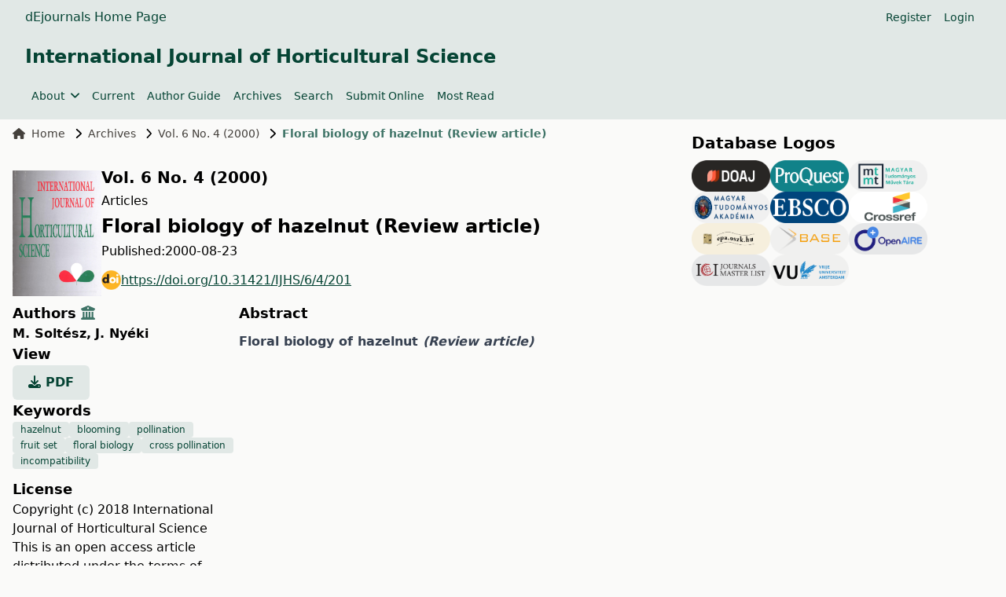

--- FILE ---
content_type: text/html; charset=utf-8
request_url: https://ojs.lib.unideb.hu/IJHS/article/view/201?articlesBySameAuthorPage=10?articlesBySameAuthorPage=20
body_size: 8004
content:
    


<!DOCTYPE html>
<html lang="en" xml:lang="en">


<head>
	<meta charset="utf-8">
	<meta name="viewport" content="width=device-width, initial-scale=1.0">
	<title>
		Floral biology of hazelnut (Review article)
							| International Journal of Horticultural Science
			</title>

	
<meta name="generator" content="Open Journal Systems 3.4.0.9" />
<link rel="schema.DC" href="http://purl.org/dc/elements/1.1/" />
<meta name="DC.Creator.PersonalName" content="M. Soltész"/>
<meta name="DC.Creator.PersonalName" content="J. Nyéki"/>
<meta name="DC.Date.created" scheme="ISO8601" content="2000-08-23"/>
<meta name="DC.Date.dateSubmitted" scheme="ISO8601" content="2018-08-21"/>
<meta name="DC.Date.issued" scheme="ISO8601" content="2000-08-23"/>
<meta name="DC.Date.modified" scheme="ISO8601" content="2019-04-11"/>
<meta name="DC.Description" xml:lang="en" content="Floral biology of hazelnut (Review article)"/>
<meta name="DC.Format" scheme="IMT" content="application/pdf"/>
<meta name="DC.Identifier" content="201"/>
<meta name="DC.Identifier.pageNumber" content="7-19."/>
<meta name="DC.Identifier.DOI" content="10.31421/IJHS/6/4/201"/>
<meta name="DC.Identifier.URI" content="https://ojs.lib.unideb.hu/IJHS/article/view/201"/>
<meta name="DC.Language" scheme="ISO639-1" content="en"/>
<meta name="DC.Rights" content="Copyright (c) 2018 International Journal of Horticultural Science"/>
<meta name="DC.Source" content="International Journal of Horticultural Science"/>
<meta name="DC.Source.ISSN" content="2676-931X"/>
<meta name="DC.Source.Issue" content="4"/>
<meta name="DC.Source.Volume" content="6"/>
<meta name="DC.Source.URI" content="https://ojs.lib.unideb.hu/IJHS"/>
<meta name="DC.Subject" xml:lang="en" content="hazelnut"/>
<meta name="DC.Subject" xml:lang="en" content="blooming"/>
<meta name="DC.Subject" xml:lang="en" content="pollination"/>
<meta name="DC.Subject" xml:lang="en" content="fruit set"/>
<meta name="DC.Subject" xml:lang="en" content="floral biology"/>
<meta name="DC.Subject" xml:lang="en" content="cross pollination"/>
<meta name="DC.Subject" xml:lang="en" content="incompatibility"/>
<meta name="DC.Title" content="Floral biology of hazelnut (Review article)"/>
<meta name="DC.Type" content="Text.Serial.Journal"/>
<meta name="DC.Type.articleType" content="Articles"/>
<meta name="gs_meta_revision" content="1.1"/>
<meta name="citation_journal_title" content="International Journal of Horticultural Science"/>
<meta name="citation_journal_abbrev" content="Int. j. hortic. sci."/>
<meta name="citation_issn" content="2676-931X"/> 
<meta name="citation_author" content="M. Soltész"/>
<meta name="citation_author_institution" content="College of Horticulture of Kecskemét H-6001 Kecskemét, Erdei F. tér I."/>
<meta name="citation_author" content="J. Nyéki"/>
<meta name="citation_author_institution" content="Debrecen University, Centre of Agricultural Sciences H-4132 Debrecen, Böszörményi út 138."/>
<meta name="citation_title" content="Floral biology of hazelnut (Review article)"/>
<meta name="citation_language" content="en"/>
<meta name="citation_date" content="2000/08/23"/>
<meta name="citation_volume" content="6"/>
<meta name="citation_issue" content="4"/>
<meta name="citation_firstpage" content="7"/>
<meta name="citation_lastpage" content="19."/>
<meta name="citation_doi" content="10.31421/IJHS/6/4/201"/>
<meta name="citation_abstract_html_url" content="https://ojs.lib.unideb.hu/IJHS/article/view/201"/>
<meta name="citation_abstract" xml:lang="en" content="Floral biology of hazelnut (Review article)"/>
<meta name="citation_keywords" xml:lang="en" content="hazelnut"/>
<meta name="citation_keywords" xml:lang="en" content="blooming"/>
<meta name="citation_keywords" xml:lang="en" content="pollination"/>
<meta name="citation_keywords" xml:lang="en" content="fruit set"/>
<meta name="citation_keywords" xml:lang="en" content="floral biology"/>
<meta name="citation_keywords" xml:lang="en" content="cross pollination"/>
<meta name="citation_keywords" xml:lang="en" content="incompatibility"/>
<meta name="citation_pdf_url" content="https://ojs.lib.unideb.hu/IJHS/article/download/201/200"/>
	<link rel="stylesheet" href="https://ojs.lib.unideb.hu/plugins/themes/deenkTheme/resources/css/tailwind.css?v=3.4.0.9" type="text/css" /><link rel="stylesheet" href="https://ojs.lib.unideb.hu/IJHS/$$$call$$$/page/page/css?name=stylesheet" type="text/css" /><link rel="stylesheet" href="https://ojs.lib.unideb.hu/plugins/generic/orcidProfile/css/orcidProfile.css?v=3.4.0.9" type="text/css" /><link rel="stylesheet" href="https://ojs.lib.unideb.hu/plugins/generic/citationStyleLanguage/css/citationStyleLanguagePlugin.css?v=3.4.0.9" type="text/css" />
</head>
<body class="bg-stone-50 space-y-2 flex flex-col h-screen">
<header class="">
        <div class="bg-primary-10 p-1 px-4">
        <div class="container mx-auto px-4">
            <div class="flex justify-between items-center">
                <div class="flex gap-5 flex-wrap">
                                            <a href="https://ojs.lib.unideb.hu" class="nav-link text-decoration-none text-primary hover:text-primary-75"
                           target="_blank">dEjournals Home Page</a>
                                    </div>
                                <div class="hidden md:flex md:gap-2">
                        <nav class="hidden md:block" id="userMenu">
        <div class="container flex flex-wrap items-center justify-between mx-auto">
            <ul class="flex flex-row space-x-4 p-2 mt-0 text-sm font-medium">
                                    
                                            <li>
                            <a href="https://ojs.lib.unideb.hu/IJHS/user/register"
                               class="block text-primary hover:text-primary-75 rounded"
                               aria-current="page">Register</a>
                        </li>
                    
                                                        
                                            <li>
                            <a href="https://ojs.lib.unideb.hu/IJHS/login"
                               class="block text-primary hover:text-primary-75 rounded"
                               aria-current="page">Login</a>
                        </li>
                    
                                                                                            </ul>
        </div>
    </nav>

                                    </div>
                
                                <div class="block md:hidden">
                    <button type="button"
                            class="inline-flex items-center p-2 ml-3 text-sm text-primary hover:text-primary-75 rounded-lg md:hidden"
                            aria-expanded="false"
                            data-drawer-target="mobile-menu-drawer"
                            data-drawer-show="mobile-menu-drawer"
                            aria-controls="mobile-menu-drawer">
                        <span class="sr-only">Open main menu</span>
                        <i class="fa-solid fa-bars"></i>
                    </button>
                </div>

                <div id="mobile-menu-drawer"
                     class="fixed top-0 left-0 z-40 h-screen p-4 overflow-y-auto transition-transform -translate-x-full bg-primary-10 w-60"
                     tabindex="-1" aria-labelledby="Mobile Menu">
                    <div class="my-2 ml-auto mr-auto ">
                        <h5 class="text-primary text-center py-3">International Journal of Horticultural Science</h5>
                    </div>
                            <div class="block md:hidden">

                            
                
                                    <div>
                        <button type="button" class="flex items-center py-2 pr-4 w-full text-base font-normal text-primary hover:text-primary-75 transition duration-75 rounded-lg"
                                aria-controls="dropdown-example-35"
                                data-collapse-toggle="dropdown-example-35">
                            <span class="flex-1 text-left whitespace-nowrap" sidebar-toggle-item>About</span>
                            <i class="fa-solid fa-chevron-down"></i>
                        </button>

                        <div id="dropdown-example-35" class="hidden py-2 space-y-2">
                                                                                                <div class="pl-2">
                                        <a href="https://ojs.lib.unideb.hu/IJHS/about"
                                           class="block px-4 py-2 text-primary hover:text-primary-75">About the Journal</a>
                                    </div>
                                                                                                                                <div class="pl-2">
                                        <a href="https://ojs.lib.unideb.hu/IJHS/about/editorialTeam"
                                           class="block px-4 py-2 text-primary hover:text-primary-75">Editorial Board</a>
                                    </div>
                                                                                                                                <div class="pl-2">
                                        <a href="https://ojs.lib.unideb.hu/IJHS/journalpolices"
                                           class="block px-4 py-2 text-primary hover:text-primary-75">Journal Policies</a>
                                    </div>
                                                                                                                                <div class="pl-2">
                                        <a href="https://ojs.lib.unideb.hu/IJHS/ethicsandmalpractice"
                                           class="block px-4 py-2 text-primary hover:text-primary-75">Publication Ethics and Publication Malpractice Statemen</a>
                                    </div>
                                                                                                                                <div class="pl-2">
                                        <a href="https://ojs.lib.unideb.hu/IJHS/about/privacy"
                                           class="block px-4 py-2 text-primary hover:text-primary-75">Privacy Statement</a>
                                    </div>
                                                                                                                                <div class="pl-2">
                                        <a href="https://ojs.lib.unideb.hu/IJHS/openaccessstatement"
                                           class="block px-4 py-2 text-primary hover:text-primary-75">Open Access Statement</a>
                                    </div>
                                                                                                                                <div class="pl-2">
                                        <a href="https://ojs.lib.unideb.hu/IJHS/creativecommonsstatement"
                                           class="block px-4 py-2 text-primary hover:text-primary-75">Creative Commons Statement</a>
                                    </div>
                                                                                                                                <div class="pl-2">
                                        <a href="https://ojs.lib.unideb.hu/IJHS/copyright"
                                           class="block px-4 py-2 text-primary hover:text-primary-75">Copyright</a>
                                    </div>
                                                                                                                                <div class="pl-2">
                                        <a href="https://ojs.lib.unideb.hu/IJHS/about/contact"
                                           class="block px-4 py-2 text-primary hover:text-primary-75">Contact</a>
                                    </div>
                                                                                    </div>
                    </div>
                                            
                                    <a href="https://ojs.lib.unideb.hu/IJHS/issue/current"
                       class="block py-2 pr-4 rounded text-primary hover:text-primary-75"
                       aria-current="page">Current</a>
                
                                            
                                    <a href="https://ojs.lib.unideb.hu/IJHS/about/submissions"
                       class="block py-2 pr-4 rounded text-primary hover:text-primary-75"
                       aria-current="page">Author Guide</a>
                
                                            
                                    <a href="https://ojs.lib.unideb.hu/IJHS/issue/archive"
                       class="block py-2 pr-4 rounded text-primary hover:text-primary-75"
                       aria-current="page">Archives</a>
                
                                                                                
                                    <a href="https://ojs.lib.unideb.hu/IJHS/search"
                       class="block py-2 pr-4 rounded text-primary hover:text-primary-75"
                       aria-current="page">Search</a>
                
                                            
                                    <a href="https://ojs.lib.unideb.hu/IJHS/submission/wizard"
                       class="block py-2 pr-4 rounded text-primary hover:text-primary-75"
                       aria-current="page">Submit Online</a>
                
                                            
                                    <a href="https://ojs.lib.unideb.hu/IJHS/populararticles"
                       class="block py-2 pr-4 rounded text-primary hover:text-primary-75"
                       aria-current="page">Most Read</a>
                
                            
        </div>


                    <div class="h-px bg-primary-50 my-2"></div>
                            <div class="block md:hidden">

                            
                                    <a href="https://ojs.lib.unideb.hu/IJHS/user/register"
                       class="block py-2 pr-4 rounded text-primary hover:text-primary-75"
                       aria-current="page">Register</a>
                
                                            
                                    <a href="https://ojs.lib.unideb.hu/IJHS/login"
                       class="block py-2 pr-4 rounded text-primary hover:text-primary-75"
                       aria-current="page">Login</a>
                
                                                                
        </div>


                                    </div>

                            </div>
        </div>
    </div>
    
    
    <div class="bg-primary-10 p-3 px-4">
        <div class="container mx-auto px-4 mb-4 flex flex-row  items-center ">
            <a href="    https://ojs.lib.unideb.hu/IJHS/index
"
               class="flex  text-primary flex-row flex-wrap justify-center text-center items-center gap-5 hover:text-primary-75 hover:underline">
                                                                                <h3>International Journal of Horticultural Science</h3>
                                    
            </a>
        </div>
        <div class="container mx-auto px-4 flex flex-row items-center ">
            <div class="hidden md:flex md:gap-2">
                    <nav class="hidden md:block" id="primaryMenu">
        <div class="container flex flex-wrap items-center justify-between mx-auto">
            <ul class="flex flex-row space-x-4 p-2 mt-0 text-sm font-medium">
                                    
                    
                                            <li>
                            <button id="dropdownNavbarLink"
                                    data-dropdown-toggle="dropdownNavbar-35"
                                    class="flex items-center justify-between font-medium rounded text-primary hover:text-primary-75 w-auto">
                                About
                                <i class="fa-solid fa-angle-down ml-2"></i>
                            </button>
                            <div id="dropdownNavbar-35"
                                 class="z-10 hidden font-normal bg-white rounded-lg shadow w-44">
                                <ul class="py-2 text-sm text-stone-700 " aria-labelledby="dropdownLargeButton">
                                                                                                                        <li>
                                                <a href="https://ojs.lib.unideb.hu/IJHS/about"
                                                   class="block px-4 py-2 hover:text-primary hover:bg-primary-10">About the Journal</a>
                                            </li>
                                                                                                                                                                <li>
                                                <a href="https://ojs.lib.unideb.hu/IJHS/about/editorialTeam"
                                                   class="block px-4 py-2 hover:text-primary hover:bg-primary-10">Editorial Board</a>
                                            </li>
                                                                                                                                                                <li>
                                                <a href="https://ojs.lib.unideb.hu/IJHS/journalpolices"
                                                   class="block px-4 py-2 hover:text-primary hover:bg-primary-10">Journal Policies</a>
                                            </li>
                                                                                                                                                                <li>
                                                <a href="https://ojs.lib.unideb.hu/IJHS/ethicsandmalpractice"
                                                   class="block px-4 py-2 hover:text-primary hover:bg-primary-10">Publication Ethics and Publication Malpractice Statemen</a>
                                            </li>
                                                                                                                                                                <li>
                                                <a href="https://ojs.lib.unideb.hu/IJHS/about/privacy"
                                                   class="block px-4 py-2 hover:text-primary hover:bg-primary-10">Privacy Statement</a>
                                            </li>
                                                                                                                                                                <li>
                                                <a href="https://ojs.lib.unideb.hu/IJHS/openaccessstatement"
                                                   class="block px-4 py-2 hover:text-primary hover:bg-primary-10">Open Access Statement</a>
                                            </li>
                                                                                                                                                                <li>
                                                <a href="https://ojs.lib.unideb.hu/IJHS/creativecommonsstatement"
                                                   class="block px-4 py-2 hover:text-primary hover:bg-primary-10">Creative Commons Statement</a>
                                            </li>
                                                                                                                                                                <li>
                                                <a href="https://ojs.lib.unideb.hu/IJHS/copyright"
                                                   class="block px-4 py-2 hover:text-primary hover:bg-primary-10">Copyright</a>
                                            </li>
                                                                                                                                                                <li>
                                                <a href="https://ojs.lib.unideb.hu/IJHS/about/contact"
                                                   class="block px-4 py-2 hover:text-primary hover:bg-primary-10">Contact</a>
                                            </li>
                                                                                                            </ul>
                            </div>
                        </li>
                                                        
                                            <li>
                            <a href="https://ojs.lib.unideb.hu/IJHS/issue/current"
                               class="block text-primary hover:text-primary-75 rounded"
                               aria-current="page">Current</a>
                        </li>
                    
                                                        
                                            <li>
                            <a href="https://ojs.lib.unideb.hu/IJHS/about/submissions"
                               class="block text-primary hover:text-primary-75 rounded"
                               aria-current="page">Author Guide</a>
                        </li>
                    
                                                        
                                            <li>
                            <a href="https://ojs.lib.unideb.hu/IJHS/issue/archive"
                               class="block text-primary hover:text-primary-75 rounded"
                               aria-current="page">Archives</a>
                        </li>
                    
                                                                                                    
                                            <li>
                            <a href="https://ojs.lib.unideb.hu/IJHS/search"
                               class="block text-primary hover:text-primary-75 rounded"
                               aria-current="page">Search</a>
                        </li>
                    
                                                        
                                            <li>
                            <a href="https://ojs.lib.unideb.hu/IJHS/submission/wizard"
                               class="block text-primary hover:text-primary-75 rounded"
                               aria-current="page">Submit Online</a>
                        </li>
                    
                                                        
                                            <li>
                            <a href="https://ojs.lib.unideb.hu/IJHS/populararticles"
                               class="block text-primary hover:text-primary-75 rounded"
                               aria-current="page">Most Read</a>
                        </li>
                    
                                                </ul>
        </div>
    </nav>

            </div>
        </div>
    </div>

    
</header>

<main class="container mx-auto px-4 grow">

    <div class="flex flex-col xl:flex-row gap-5">

        <div class="flex flex-col  flex-auto">

    <nav class="hidden xl:flex mb-3" aria-label="Breadcrumb">
    <ol class="inline-flex items-center space-x-1 md:space-x-3">
        <li class="inline-flex items-center text-sm">
            <a class="inline-flex items-center font-medium text-stone-700 hover:text-primary-75"
               href="https://ojs.lib.unideb.hu/IJHS/index">
                <i class="fa-solid fa-house mr-2"></i>
                Home
            </a>
        </li>
        <li class="inline-flex items-center text-sm">
            <i class="fa-solid fa-chevron-right mr-2"></i>
            <a class="inline-flex items-center font-medium text-stone-700 hover:text-primary-75"
               href="https://ojs.lib.unideb.hu/IJHS/issue/archive">
                Archives
            </a>
        </li>
                    <li class="inline-flex items-center flex-nowrap shrink-0 text-sm">
                <i class="fa-solid fa-chevron-right mr-2"></i>
                <a class=" text-sm font-medium text-stone-700 hover:text-primary-75"
                   href="https://ojs.lib.unideb.hu/IJHS/issue/view/12">
                    Vol. 6 No. 4 (2000)
                </a>
            </li>
                <li class="inline-flex items-center text-sm truncate" aria-current="page">
            <i class="fa-solid fa-chevron-right mr-2"></i>
            <div class="text-primary-75 font-bold truncate">
                                    Floral biology of hazelnut (Review article)
                            </div>
        </li>
    </ol>
</nav>

<article class="my-5">
        
    <div class="flex flex-col md:flex-row mb-1 gap-3 items-center">
                    <div>
                <div>
                                            <a
                                href="https://ojs.lib.unideb.hu/IJHS/issue/view/12">
                            <img class="max-w-[160px] max-h-[160px]" src="https://ojs.lib.unideb.hu/public/journals/2/cover_issue_73_en_US.jpg"
                                 alt="">
                        </a>
                                    </div>
            </div>
        
        <div class="space-y-1">
            <div class="w-fit">
                <a class="text-decoration-none btn btn-link link-primary p-0"
                   href="https://ojs.lib.unideb.hu/IJHS/issue/view/12">
                    <h4>Vol. 6 No. 4 (2000)</h4>
                </a>
            </div>
            <div class="article_section_title">
                Articles
            </div>
            <h3 class="page_title article-full-title">
                Floral biology of hazelnut (Review article)
            </h3>

                                        <div class="flex flex-row gap-2 ">
                    <span>
                        Published:
                    </span>
                    <div>
                                                    <span>2000-08-23</span>
                                                                    </div>
                </div>
                        
            <div class="w-fit">

                                                                        <section class="item doi">
                        <span class="value">
						                        <a class="flex flex-row items-center break-all gap-2 text-primary underline hover:text-primary-50 my-3 "
                                                   href="https://doi.org/10.31421/IJHS/6/4/201"><img width="25px" height="25px" alt="DOI Link"
                                                                         src="https://ojs.lib.unideb.hu/plugins/themes/deenkTheme/resources/images/doi.png">https://doi.org/10.31421/IJHS/6/4/201
                        </a>
					</span>
                    </section>
                
            </div>


        </div>


    </div>

            
    <div class="flex flex-col md:flex-row mb-2 gap-2 ">

        <div class="flex flex-col gap-3 basis-full md:basis-4/12">
            
                            <h5>
                                            Authors
                                                                <button id="showAffiliations"
                                class="text-primary-75 hover:text-primary-50 focus:text-primary-50"
                                data-bs-toggle="tooltip" data-bs-placement="top"
                                title="Show Affiliation">
                            <i class="fa-solid fa-building-columns"></i>
                        </button>
                                    </h5>
                <div id="authors-list">
                                                                                                                                                                                                <div class="inline-block font-bold">
                                                        <a
                                    href="https://ojs.lib.unideb.hu/IJHS/search?authors=%20M.%20Solt%C3%A9sz%20">
                                M. Soltész<span
                                        class="authors-comma">, </span>
                            </a>
                        </div>
                        <div class="authors-affiliations border-l border-stone-300 pl-2 mb-2 text-stone-700 hidden">
                            College of Horticulture of Kecskemét H-6001 Kecskemét, Erdei F. tér I.
                        </div>
                                                                                                                                                                                                <div class="inline-block font-bold">
                                                        <a
                                    href="https://ojs.lib.unideb.hu/IJHS/search?authors=%20J.%20Ny%C3%A9ki%20">
                                J. Nyéki<span
                                        class="authors-comma"></span>
                            </a>
                        </div>
                        <div class="authors-affiliations border-l border-stone-300 pl-2 mb-2 text-stone-700 hidden">
                            Debrecen University, Centre of Agricultural Sciences H-4132 Debrecen, Böszörményi út 138.
                        </div>
                                    </div>
                        
            <div class="max-h-[200px]">

            </div>

                                        <h5>
                    View
                </h5>
                <div class="flex gap-2">
                    
                        
	
							

		
	<a class="text-decoration-none p-0 uppercase text-primary bg-primary-10 font-bold rounded-md px-5 py-2.5 hover:bg-primary-75 hover:text-white" id="galley-link"
		href="https://ojs.lib.unideb.hu/IJHS/article/view/201/200">
		<span class="space-x-3">
			<i class="fa-solid fa-download"></i>
			pdf
		</span>
	</a>

                                    </div>
                                        
                                        <h5>Keywords</h5>
                <div class="flex flex-row gap-2 flex-wrap">
                                                                <a
                        class="bg-primary-10 text-primary text-xs font-medium px-2.5 py-0.5 rounded hover:bg-primary-75 hover:text-white"
                        href="https://ojs.lib.unideb.hu/IJHS/search?query=hazelnut">hazelnut</a>                        <a
                        class="bg-primary-10 text-primary text-xs font-medium px-2.5 py-0.5 rounded hover:bg-primary-75 hover:text-white"
                        href="https://ojs.lib.unideb.hu/IJHS/search?query=blooming">blooming</a>                        <a
                        class="bg-primary-10 text-primary text-xs font-medium px-2.5 py-0.5 rounded hover:bg-primary-75 hover:text-white"
                        href="https://ojs.lib.unideb.hu/IJHS/search?query=pollination">pollination</a>                        <a
                        class="bg-primary-10 text-primary text-xs font-medium px-2.5 py-0.5 rounded hover:bg-primary-75 hover:text-white"
                        href="https://ojs.lib.unideb.hu/IJHS/search?query=fruit%20set">fruit set</a>                        <a
                        class="bg-primary-10 text-primary text-xs font-medium px-2.5 py-0.5 rounded hover:bg-primary-75 hover:text-white"
                        href="https://ojs.lib.unideb.hu/IJHS/search?query=floral%20biology">floral biology</a>                        <a
                        class="bg-primary-10 text-primary text-xs font-medium px-2.5 py-0.5 rounded hover:bg-primary-75 hover:text-white"
                        href="https://ojs.lib.unideb.hu/IJHS/search?query=cross%20pollination">cross pollination</a>                        <a
                        class="bg-primary-10 text-primary text-xs font-medium px-2.5 py-0.5 rounded hover:bg-primary-75 hover:text-white"
                        href="https://ojs.lib.unideb.hu/IJHS/search?query=incompatibility">incompatibility</a>                </div>
                        
                                        <h5 class="mt-3"> License</h5>
                                    <p>Copyright (c) 2018 International Journal of Horticultural Science
                    </p>
                
                
                <p>This is an open access article distributed under the terms of the <a href="http://creativecommons.org/licenses/by/4.0/">Creative Commons Attribution License (CC BY 4.0)</a>, which permits unrestricted use, distribution, and reproduction in any medium, provided the original author and source are credited.</p>

                        

            <div class="mt-3">

                    <h5 class="mt-3">
        How To Cite
    </h5>
    <div class="text-muted">Selected Style:
        <span id="citation-style">APA</span></div>
    <div id="citationOutput" role="region" aria-live="polite" class="text-sm break-all">
        <div class="csl-bib-body">
  <div class="csl-entry">Soltész, M., &#38; Nyéki, J. (2000). Floral biology of hazelnut (Review article). <i>International Journal of Horticultural Science</i>, <i>6</i>(4), 7-19. <a href="https://doi.org/10.31421/IJHS/6/4/201">https://doi.org/10.31421/IJHS/6/4/201</a></div>
</div>
    </div>
    <button id="citation-dropdown"
            class="button-primary p-2 mt-2 text-white"
            type="button">
        Citations Format
    </button>
    <!-- Dropdown menu -->
    <div id="dropdown"
         class="z-10 hidden bg-white divide-y divide-gray-100 rounded-lg shadow w-65 dark:bg-gray-700">
        <ul class="dropdown-menu">
            <div class="font-bold px-4 py-3 text-sm text-gray-900">
                Citations
            </div>
                            <li>
                    <a class="px-4 py-1 dropdown-cite-link dropdown-item citation-dropdown-item block hover:bg-stone-100"
                       aria-controls="citationOutput"
                       href="https://ojs.lib.unideb.hu/IJHS/citationstylelanguage/get/acm-sig-proceedings?submissionId=201&amp;publicationId=115&amp;issueId=12"
                       data-load-citation
                       data-json-href="https://ojs.lib.unideb.hu/IJHS/citationstylelanguage/get/acm-sig-proceedings?submissionId=201&amp;publicationId=115&amp;issueId=12&amp;return=json">
                        ACM</a></li>
                            <li>
                    <a class="px-4 py-1 dropdown-cite-link dropdown-item citation-dropdown-item block hover:bg-stone-100"
                       aria-controls="citationOutput"
                       href="https://ojs.lib.unideb.hu/IJHS/citationstylelanguage/get/acs-nano?submissionId=201&amp;publicationId=115&amp;issueId=12"
                       data-load-citation
                       data-json-href="https://ojs.lib.unideb.hu/IJHS/citationstylelanguage/get/acs-nano?submissionId=201&amp;publicationId=115&amp;issueId=12&amp;return=json">
                        ACS</a></li>
                            <li>
                    <a class="px-4 py-1 dropdown-cite-link dropdown-item citation-dropdown-item block hover:bg-stone-100"
                       aria-controls="citationOutput"
                       href="https://ojs.lib.unideb.hu/IJHS/citationstylelanguage/get/apa?submissionId=201&amp;publicationId=115&amp;issueId=12"
                       data-load-citation
                       data-json-href="https://ojs.lib.unideb.hu/IJHS/citationstylelanguage/get/apa?submissionId=201&amp;publicationId=115&amp;issueId=12&amp;return=json">
                        APA</a></li>
                            <li>
                    <a class="px-4 py-1 dropdown-cite-link dropdown-item citation-dropdown-item block hover:bg-stone-100"
                       aria-controls="citationOutput"
                       href="https://ojs.lib.unideb.hu/IJHS/citationstylelanguage/get/associacao-brasileira-de-normas-tecnicas?submissionId=201&amp;publicationId=115&amp;issueId=12"
                       data-load-citation
                       data-json-href="https://ojs.lib.unideb.hu/IJHS/citationstylelanguage/get/associacao-brasileira-de-normas-tecnicas?submissionId=201&amp;publicationId=115&amp;issueId=12&amp;return=json">
                        ABNT</a></li>
                            <li>
                    <a class="px-4 py-1 dropdown-cite-link dropdown-item citation-dropdown-item block hover:bg-stone-100"
                       aria-controls="citationOutput"
                       href="https://ojs.lib.unideb.hu/IJHS/citationstylelanguage/get/chicago-author-date?submissionId=201&amp;publicationId=115&amp;issueId=12"
                       data-load-citation
                       data-json-href="https://ojs.lib.unideb.hu/IJHS/citationstylelanguage/get/chicago-author-date?submissionId=201&amp;publicationId=115&amp;issueId=12&amp;return=json">
                        Chicago</a></li>
                            <li>
                    <a class="px-4 py-1 dropdown-cite-link dropdown-item citation-dropdown-item block hover:bg-stone-100"
                       aria-controls="citationOutput"
                       href="https://ojs.lib.unideb.hu/IJHS/citationstylelanguage/get/harvard-cite-them-right?submissionId=201&amp;publicationId=115&amp;issueId=12"
                       data-load-citation
                       data-json-href="https://ojs.lib.unideb.hu/IJHS/citationstylelanguage/get/harvard-cite-them-right?submissionId=201&amp;publicationId=115&amp;issueId=12&amp;return=json">
                        Harvard</a></li>
                            <li>
                    <a class="px-4 py-1 dropdown-cite-link dropdown-item citation-dropdown-item block hover:bg-stone-100"
                       aria-controls="citationOutput"
                       href="https://ojs.lib.unideb.hu/IJHS/citationstylelanguage/get/ieee?submissionId=201&amp;publicationId=115&amp;issueId=12"
                       data-load-citation
                       data-json-href="https://ojs.lib.unideb.hu/IJHS/citationstylelanguage/get/ieee?submissionId=201&amp;publicationId=115&amp;issueId=12&amp;return=json">
                        IEEE</a></li>
                            <li>
                    <a class="px-4 py-1 dropdown-cite-link dropdown-item citation-dropdown-item block hover:bg-stone-100"
                       aria-controls="citationOutput"
                       href="https://ojs.lib.unideb.hu/IJHS/citationstylelanguage/get/modern-language-association?submissionId=201&amp;publicationId=115&amp;issueId=12"
                       data-load-citation
                       data-json-href="https://ojs.lib.unideb.hu/IJHS/citationstylelanguage/get/modern-language-association?submissionId=201&amp;publicationId=115&amp;issueId=12&amp;return=json">
                        MLA</a></li>
                            <li>
                    <a class="px-4 py-1 dropdown-cite-link dropdown-item citation-dropdown-item block hover:bg-stone-100"
                       aria-controls="citationOutput"
                       href="https://ojs.lib.unideb.hu/IJHS/citationstylelanguage/get/turabian-fullnote-bibliography?submissionId=201&amp;publicationId=115&amp;issueId=12"
                       data-load-citation
                       data-json-href="https://ojs.lib.unideb.hu/IJHS/citationstylelanguage/get/turabian-fullnote-bibliography?submissionId=201&amp;publicationId=115&amp;issueId=12&amp;return=json">
                        Turabian</a></li>
                            <li>
                    <a class="px-4 py-1 dropdown-cite-link dropdown-item citation-dropdown-item block hover:bg-stone-100"
                       aria-controls="citationOutput"
                       href="https://ojs.lib.unideb.hu/IJHS/citationstylelanguage/get/vancouver?submissionId=201&amp;publicationId=115&amp;issueId=12"
                       data-load-citation
                       data-json-href="https://ojs.lib.unideb.hu/IJHS/citationstylelanguage/get/vancouver?submissionId=201&amp;publicationId=115&amp;issueId=12&amp;return=json">
                        Vancouver</a></li>
                            <li>
                    <a class="px-4 py-1 dropdown-cite-link dropdown-item citation-dropdown-item block hover:bg-stone-100"
                       aria-controls="citationOutput"
                       href="https://ojs.lib.unideb.hu/IJHS/citationstylelanguage/get/ama?submissionId=201&amp;publicationId=115&amp;issueId=12"
                       data-load-citation
                       data-json-href="https://ojs.lib.unideb.hu/IJHS/citationstylelanguage/get/ama?submissionId=201&amp;publicationId=115&amp;issueId=12&amp;return=json">
                        AMA</a></li>
                                        <hr class="dropdown-divider">
                <div class="font-bold px-4 py-3 text-sm text-gray-900">
                    Download Citations
                </div>
                                    <a class="px-4 py-1 citation-dropdown-item block hover:bg-stone-100"
                       href="https://ojs.lib.unideb.hu/IJHS/citationstylelanguage/download/ris?submissionId=201&amp;publicationId=115&amp;issueId=12">
                        <span class="fa-solid fa-download fa-fw text-primary-75"></span>
                        Endnote/Zotero/Mendeley (RIS)
                    </a>
                                    <a class="px-4 py-1 citation-dropdown-item block hover:bg-stone-100"
                       href="https://ojs.lib.unideb.hu/IJHS/citationstylelanguage/download/bibtex?submissionId=201&amp;publicationId=115&amp;issueId=12">
                        <span class="fa-solid fa-download fa-fw text-primary-75"></span>
                        BibTeX
                    </a>
                                    </ul>


    </div>


            </div>

        </div>

        <div class="basis-full md:basis-8/12">

                            <h5>
                    Abstract
                </h5>
                <div class="prose max-w-none my-2">
                    <p><strong>Floral biology of hazelnut </strong><strong><em>(Review </em></strong><strong><em>article)</em></strong></p>
                </div>
            
            

        </div>
    </div>

    
</article>

<div class="footer-hook-block">
    <div>
                        <h5>Most read articles by the same author(s)</h5>
            <div class="prose max-w-none">
                                                                                                    <div>
                                                    G. H. Davarynejad,
                                                    S. Vatandoost,
                                                    M. Soltész,
                                                    J. Nyéki,
                                                    Z. Szabó,
                                                    P. T. Nagy,
                                                <a href="https://ojs.lib.unideb.hu/IJHS/article/view/919">
                            Hazardous element content and consumption risk of 9 apricot cultivars
                        </a>
                        <a href="https://ojs.lib.unideb.hu/IJHS/issue/view/52">
                            International Journal of Horticultural Science: Vol. 16 No. 4 (2010)
                        </a>
                    </div>
                                                                                                    <div>
                                                    P. Benedek,
                                                    T. Szabó,
                                                    M. Soltész,
                                                    Z. Szabó,
                                                    C. Konrád-Németh,
                                                <a href="https://ojs.lib.unideb.hu/IJHS/article/view/904">
                            Susceptibility of European pear genotypes in a gene bank to pear psylla damage and possible exploitation of resistant varieties in organic farming
                        </a>
                        <a href="https://ojs.lib.unideb.hu/IJHS/issue/view/51">
                            International Journal of Horticultural Science: Vol. 16 No. 3 (2010)
                        </a>
                    </div>
                                                                                                    <div>
                                                    L. Lakatos,
                                                    Z. Sümeghy,
                                                    M. Soltész,
                                                    Z. Szabó,
                                                    J. Nyéki,
                                                <a href="https://ojs.lib.unideb.hu/IJHS/article/view/1037">
                            Spatial and temporal variation of extremely low minimum temperatures in Hungary during the period between 1951 and 2010
                        </a>
                        <a href="https://ojs.lib.unideb.hu/IJHS/issue/view/59">
                            International Journal of Horticultural Science: Vol. 18 No. 2 (2012)
                        </a>
                    </div>
                                                                                                    <div>
                                                    P. Benedek,
                                                    G. Kocsisné Molnár,
                                                    J. Nyéki,
                                                <a href="https://ojs.lib.unideb.hu/IJHS/article/view/105">
                            Nectar production of pear (Pyrus communis L.) cultivars
                        </a>
                        <a href="https://ojs.lib.unideb.hu/IJHS/issue/view/7">
                            International Journal of Horticultural Science: Vol. 6 No. 3 (2000)
                        </a>
                    </div>
                                                                                                    <div>
                                                    T. Szabó,
                                                    J. Nyéki,
                                                    M. Soltész,
                                                    Z. Szabó,
                                                    T. Tóth,
                                                <a href="https://ojs.lib.unideb.hu/IJHS/article/view/13">
                            Time of flowering and fertilisation of quince varieties
                        </a>
                        <a href="https://ojs.lib.unideb.hu/IJHS/issue/view/3">
                            International Journal of Horticultural Science: Vol. 5 No. 1-2 (1999)
                        </a>
                    </div>
                                                                                                    <div>
                                                    A. Nagy,
                                                    P. Riczu,
                                                    J. Tamás,
                                                    Z. Szabó,
                                                    M. Soltész,
                                                    J. Nyéki,
                                                <a href="https://ojs.lib.unideb.hu/IJHS/article/view/1033">
                            Evaluation of fruit tree waterstress condition and transpiration with heat fl ux sensors
                        </a>
                        <a href="https://ojs.lib.unideb.hu/IJHS/issue/view/59">
                            International Journal of Horticultural Science: Vol. 18 No. 2 (2012)
                        </a>
                    </div>
                                                                                                    <div>
                                                    L. Lakatos,
                                                    Cs. Fieszl,
                                                    Z. Sun,
                                                    J. Zhang,
                                                    Z. Szabó,
                                                    M. Soltész,
                                                    J. Nyéki,
                                                <a href="https://ojs.lib.unideb.hu/IJHS/article/view/1038">
                            Temporal changes of the frequency of spring frost damages in the main fruit growing regions in Western Hungary and in East Hungary
                        </a>
                        <a href="https://ojs.lib.unideb.hu/IJHS/issue/view/59">
                            International Journal of Horticultural Science: Vol. 18 No. 2 (2012)
                        </a>
                    </div>
                                                                                                    <div>
                                                    M. M. Kerek,
                                                    Z. Erdős,
                                                    I. Fazekas,
                                                    J. Nyéki,
                                                    Z. Szabó,
                                                <a href="https://ojs.lib.unideb.hu/IJHS/article/view/666">
                            The investigation of suitability to various purposes of industrial processing in stone fruit varieties and variety candidates
                        </a>
                        <a href="https://ojs.lib.unideb.hu/IJHS/issue/view/37">
                            International Journal of Horticultural Science: Vol. 12 No. 3 (2006)
                        </a>
                    </div>
                                                                                                    <div>
                                                    L. Lakatos,
                                                    T. Szabó,
                                                    Z. Szabó,
                                                    M. Soltész,
                                                    S. Zhongfu,
                                                    Y. Wang,
                                                    J. Nyéki,
                                                <a href="https://ojs.lib.unideb.hu/IJHS/article/view/776">
                            The effect of day and night temperatures on apple skin colour formation
                        </a>
                        <a href="https://ojs.lib.unideb.hu/IJHS/issue/view/44">
                            International Journal of Horticultural Science: Vol. 14 No. 1-2. (2008)
                        </a>
                    </div>
                                                                                                    <div>
                                                    J. Nyéki,
                                                    Z. Szabó,
                                                    T. Szabó,
                                                    M. Soltész,
                                                <a href="https://ojs.lib.unideb.hu/IJHS/article/view/80">
                            Morphological and phenological properties of sour cherry varieties grown in Hungary and their inter-incompatibility relations
                        </a>
                        <a href="https://ojs.lib.unideb.hu/IJHS/issue/view/5">
                            International Journal of Horticultural Science: Vol. 6 No. 1 (2000)
                        </a>
                    </div>
                            </div>
            <div id="articlesBySameAuthorPages" class="page-links">
                <a href="https://ojs.lib.unideb.hu/IJHS/article/view/201?articlesBySameAuthorPage=1#articlesBySameAuthor" class="bg-primary text-white px-2 py-1.5 rounded-lg ">&lt;&lt;</a>&nbsp;<a href="https://ojs.lib.unideb.hu/IJHS/article/view/201?articlesBySameAuthorPage=9#articlesBySameAuthor" class="bg-primary text-white px-2 py-1.5 rounded-lg ">&lt;</a>&nbsp;<a href="https://ojs.lib.unideb.hu/IJHS/article/view/201?articlesBySameAuthorPage=5#articlesBySameAuthor" class="bg-primary text-white px-2 py-1.5 rounded-lg ">5</a>&nbsp;<a href="https://ojs.lib.unideb.hu/IJHS/article/view/201?articlesBySameAuthorPage=6#articlesBySameAuthor" class="bg-primary text-white px-2 py-1.5 rounded-lg ">6</a>&nbsp;<a href="https://ojs.lib.unideb.hu/IJHS/article/view/201?articlesBySameAuthorPage=7#articlesBySameAuthor" class="bg-primary text-white px-2 py-1.5 rounded-lg ">7</a>&nbsp;<a href="https://ojs.lib.unideb.hu/IJHS/article/view/201?articlesBySameAuthorPage=8#articlesBySameAuthor" class="bg-primary text-white px-2 py-1.5 rounded-lg ">8</a>&nbsp;<a href="https://ojs.lib.unideb.hu/IJHS/article/view/201?articlesBySameAuthorPage=9#articlesBySameAuthor" class="bg-primary text-white px-2 py-1.5 rounded-lg ">9</a>&nbsp;<a href="https://ojs.lib.unideb.hu/IJHS/article/view/201?articlesBySameAuthorPage=10#articlesBySameAuthor" class="bg-primary text-white px-2 py-1.5 rounded-lg ">10</a>&nbsp;<a href="https://ojs.lib.unideb.hu/IJHS/article/view/201?articlesBySameAuthorPage=11#articlesBySameAuthor" class="bg-primary text-white px-2 py-1.5 rounded-lg ">11</a>&nbsp;<a href="https://ojs.lib.unideb.hu/IJHS/article/view/201?articlesBySameAuthorPage=12#articlesBySameAuthor" class="bg-primary text-white px-2 py-1.5 rounded-lg ">12</a>&nbsp;<a href="https://ojs.lib.unideb.hu/IJHS/article/view/201?articlesBySameAuthorPage=13#articlesBySameAuthor" class="bg-primary text-white px-2 py-1.5 rounded-lg ">13</a>&nbsp;<a href="https://ojs.lib.unideb.hu/IJHS/article/view/201?articlesBySameAuthorPage=14#articlesBySameAuthor" class="bg-primary text-white px-2 py-1.5 rounded-lg ">14</a>&nbsp;<a href="https://ojs.lib.unideb.hu/IJHS/article/view/201?articlesBySameAuthorPage=11#articlesBySameAuthor" class="bg-primary text-white px-2 py-1.5 rounded-lg ">&gt;</a>&nbsp;<a href="https://ojs.lib.unideb.hu/IJHS/article/view/201?articlesBySameAuthorPage=20#articlesBySameAuthor" class="bg-primary text-white px-2 py-1.5 rounded-lg ">&gt;&gt;</a>&nbsp;
            </div>
            </div>
</div>


</div>

    <div class="flex-none basis-96 space-y-3 mb-5">
            <div class="pkp_block">
        <span class="title">Database Logos</span>
        <div class="flex flex-row flex-wrap gap-3 items-center">
                                                <img class="min-w-[100px] max-w-[100px]" src="https://ojs.lib.unideb.hu/public/site/plugins/journalIndexedIn//doaj-badge-small-dark_6573071e43d22.png" alt="DOAJ">
                                                                <img class="min-w-[100px] max-w-[100px]" src="https://ojs.lib.unideb.hu/public/site/plugins/journalIndexedIn//proquestlogo-small_65730912ad965.png" alt="ProQuest">
                                                                <img class="min-w-[100px] max-w-[100px]" src="https://ojs.lib.unideb.hu/public/site/plugins/journalIndexedIn//mtmt-logo-small_65730968c5c9f.png" alt="MTMT">
                                                                <img class="min-w-[100px] max-w-[100px]" src="https://ojs.lib.unideb.hu/public/site/plugins/journalIndexedIn//mta-badge-small_6573098327876.png" alt="MTA">
                                                                <img class="min-w-[100px] max-w-[100px]" src="https://ojs.lib.unideb.hu/public/site/plugins/journalIndexedIn//Ebsco-small_657309af2aa24.png" alt="EBSCO">
                                                                <img class="min-w-[100px] max-w-[100px]" src="https://ojs.lib.unideb.hu/public/site/plugins/journalIndexedIn//crossref-badgesmall_657309b8303e9.png" alt="CROSSREF">
                                                                <img class="min-w-[100px] max-w-[100px]" src="https://ojs.lib.unideb.hu/public/site/plugins/journalIndexedIn//epa-oszk-badge_65fd8dd4bd4b9.png" alt="EPA">
                                                                <img class="min-w-[100px] max-w-[100px]" src="https://ojs.lib.unideb.hu/public/site/plugins/journalIndexedIn//BASE_bielefeld_ojs_badge_67f518e7652d0.png" alt="BASE">
                                                                <img class="min-w-[100px] max-w-[100px]" src="https://ojs.lib.unideb.hu/public/site/plugins/journalIndexedIn//openaire_logo_OJS_trace_688c8b6f0da97.png" alt="OpenAire">
                                                                <img class="min-w-[100px] max-w-[100px]" src="https://ojs.lib.unideb.hu/public/site/plugins/journalIndexedIn//ICI_masterlist_logo_68dd2bed342dc.png" alt="Index Copernicus">
                                                                <img class="min-w-[100px] max-w-[100px]" src="https://ojs.lib.unideb.hu/public/site/plugins/journalIndexedIn//vrije_uA_logo_68dd2b5d59022.png" alt="Vrije Universiteit Amsterdam">
                                    </div>
    </div>

    </div>

</div>
</main>
<footer class="bg-primary-10 p-5 px-4">
    <div class="container mx-auto px-4">

        <div class="grid grid-cols-2 items-center">

            <div class="col-span-2 md:col-span-1 grid grid-cols-2 gap-2 text-sm  text-stone-500  ">
                <div class="col-span-2 md:col-span-1">
                    <div class="text-xs uppercase">Support</div>
                    <table>
                        <tbody>
                        <tr>
                            <td>
                                                                    Name
                                                            </td>
                            <td class="font-semibold  text-stone-700   px-1">
                                                                    <span>
                                    Dr. Ádám Csihon
                                </span>
                                                            </td>
                        </tr>
                        <tr>
                            <td>E-mail:</td>
                            <td class="font-semibold  text-stone-700   px-1">
                                <i class="fa-solid fa-envelope  text-stone-600  "></i>
                                                                    <a class="text-wrap hover:underline"
                                       href="mailto:csihonadam@agr.unideb.hu">csihonadam@agr.unideb.hu</a>
                                                            </td>
                        </tr>
                        </tbody>
                    </table>
                </div>
                                    <div class="col-span-2 md:col-span-1">
                        <div class="text-xs uppercase">ISSN</div>
                        <table>
                            <tbody>
                                                            <tr>
                                    <td>
                                        Online:
                                    </td>
                                    <td class="font-semibold  text-stone-700   px-1">
                                        2676-931X
                                    </td>
                                </tr>
                                                                                        <tr>
                                    <td>Print:</td>
                                    <td class="font-semibold  text-stone-700   px-1">
                                        1585-0404
                                    </td>
                                </tr>
                                                        </tbody>
                        </table>
                    </div>
                            </div>

            <div class="col-span-2 md:col-span-1 justify-center sm:justify-end flex items-center ">
                <div class="flex flex-col sm:flex-row flex-wrap items-center sm:items-end gap-3">
                    <a class="" href="https://lib.unideb.hu/">
                        <img class="h-12" src="https://ojs.lib.unideb.hu/plugins/themes/deenkTheme/resources/images/ud_logo.png" alt="UD">
                    </a>
                    <a class="" href="https://pkp.sfu.ca/ojs/">
                        <img class="h-12" src="https://ojs.lib.unideb.hu/plugins/themes/deenkTheme/resources/images/ojs_brand_black.png" alt="PKP OJS">
                    </a>
                    <a href="https://www.crossref.org/">
                        <img class="h-12" src="https://ojs.lib.unideb.hu/plugins/themes/deenkTheme/resources/images/crossref.png" alt="Crossref Member Badge">
                    </a>
                </div>
            </div>

        </div>

    </div>
</footer>

<script src="https://ojs.lib.unideb.hu/plugins/themes/deenkTheme/resources/js/libraries.bundle.js?v=3.4.0.9" type="text/javascript"></script><script src="https://ojs.lib.unideb.hu/plugins/themes/deenkTheme/resources/js/author_affiliation.js?v=3.4.0.9" type="text/javascript"></script><script src="https://ojs.lib.unideb.hu/plugins/themes/deenkTheme/resources/js/citation_style.js?v=3.4.0.9" type="text/javascript"></script><script src="https://ojs.lib.unideb.hu/plugins/themes/deenkTheme/resources/js/index_site.js?v=3.4.0.9" type="text/javascript"></script><script src="https://ojs.lib.unideb.hu/plugins/themes/deenkTheme/resources/js/journal_category.js?v=3.4.0.9" type="text/javascript"></script><script src="https://ojs.lib.unideb.hu/plugins/themes/deenkTheme/resources/js/alphabet_search.js?v=3.4.0.9" type="text/javascript"></script><script src="https://ojs.lib.unideb.hu/plugins/generic/citationStyleLanguage/js/articleCitation.js?v=3.4.0.9" type="text/javascript"></script><script type="text/javascript">
(function (w, d, s, l, i) { w[l] = w[l] || []; var f = d.getElementsByTagName(s)[0],
j = d.createElement(s), dl = l != 'dataLayer' ? '&l=' + l : ''; j.async = true;
j.src = 'https://www.googletagmanager.com/gtag/js?id=' + i + dl; f.parentNode.insertBefore(j, f);
function gtag(){dataLayer.push(arguments)}; gtag('js', new Date()); gtag('config', i); })
(window, document, 'script', 'dataLayer', 'UA-118055229-3');
</script>



</body>
</html>
